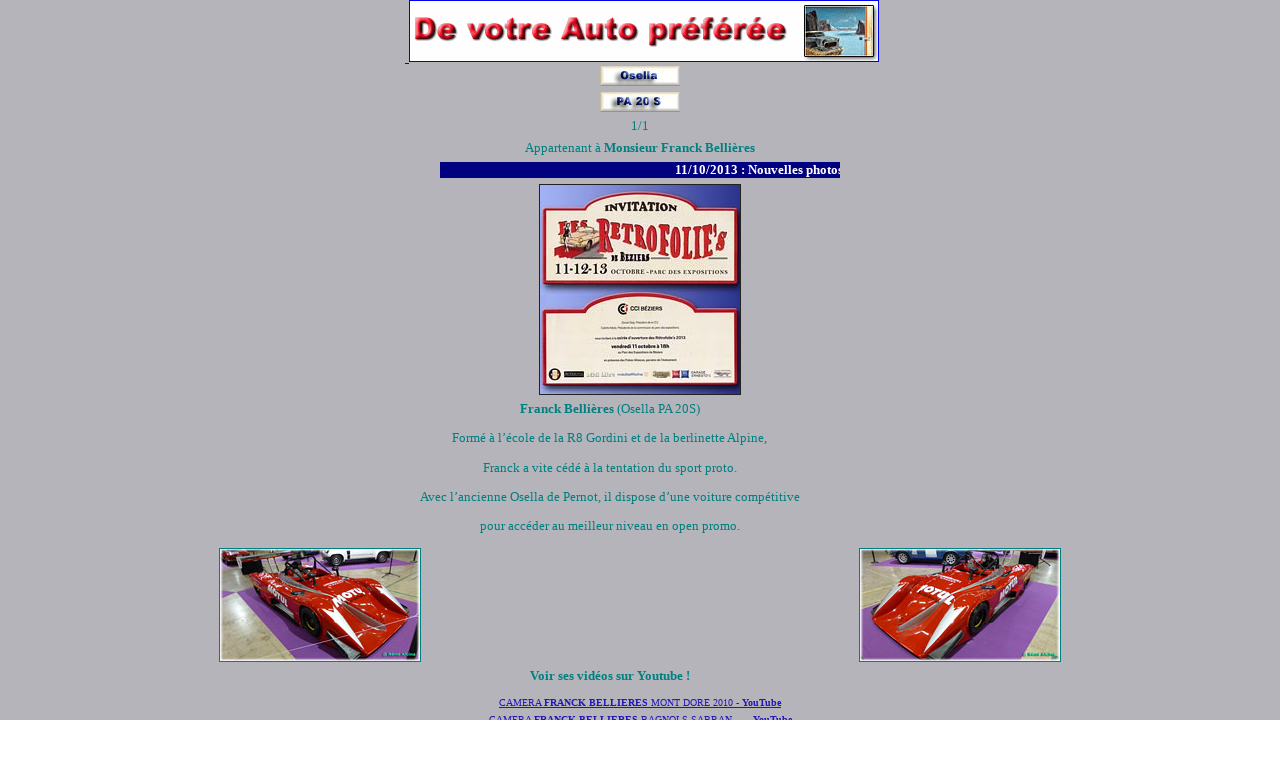

--- FILE ---
content_type: text/html
request_url: https://auto-musee.com/osella-01.htm
body_size: 2335
content:
<!-- saved from url=(0022)http://internet.e-mail -->
<html>
<head>
<meta http-equiv="Content-Type" content="text/html; charset=windows-1252">
<title>WWW.AUTO-MUSEE.COM</title>
<base target="_self">
<style>
<!--
div.Section1
	{page:Section1;}
span.SpellE
	{}
BODY {
	MARGIN: 0px; COLOR: #000
}
BODY {
	BACKGROUND: #fff
}
BODY {
	FONT-FAMILY: arial, sans-serif; FONT-SIZE: small
}
BODY {
	COLOR: #222
}
#main {
	WIDTH: 100%
}
.mw {
	MAX-WIDTH: 1197px
}
.col {
	FLOAT: left
}
.med {
	PADDING-BOTTOM: 0px; MARGIN: 0px; PADDING-LEFT: 0px; PADDING-RIGHT: 0px; FONT-SIZE: medium; FONT-WEIGHT: normal; PADDING-TOP: 0px
}
#res {
	MARGIN: 0px 16px; PADDING-RIGHT: 1em
}
#res {
	BORDER-BOTTOM: 0px; BORDER-LEFT: 0px; PADDING-BOTTOM: 0px; MARGIN: 0px; PADDING-LEFT: 8px; PADDING-RIGHT: 8px; BORDER-TOP: 0px; BORDER-RIGHT: 0px; PADDING-TOP: 0px
}
LI {
	PADDING-BOTTOM: 0px; MARGIN: 0px; PADDING-LEFT: 0px; PADDING-RIGHT: 0px; PADDING-TOP: 0px
}
LI {
	BORDER-BOTTOM: 0px; BORDER-LEFT: 0px; PADDING-BOTTOM: 0px; MARGIN: 0px; PADDING-LEFT: 0px; PADDING-RIGHT: 0px; BORDER-TOP: 0px; BORDER-RIGHT: 0px; PADDING-TOP: 0px
}
LI {
	LINE-HEIGHT: 1.2
}
OL LI {
	LIST-STYLE-TYPE: none; LIST-STYLE-IMAGE: url('https://www.google.fr/none')
}
LI.g {
	FONT-FAMILY: arial, sans-serif; FONT-SIZE: small
}
LI.g {
	MARGIN-TOP: 0px; MARGIN-BOTTOM: 23px
}
H3 {
	PADDING-BOTTOM: 0px; MARGIN: 0px; PADDING-LEFT: 0px; PADDING-RIGHT: 0px; FONT-SIZE: medium; FONT-WEIGHT: normal; PADDING-TOP: 0px
}
.r {
	MARGIN: 0px; DISPLAY: inline; FONT-WEIGHT: normal
}
.r {
	FONT-SIZE: medium
}
#res H3 {
	DISPLAY: inline
}
#ires H3 {
	FONT-SIZE: medium
}
#res H3 {
	FONT-SIZE: medium
}
#res H3.r {
	TEXT-OVERFLOW: ellipsis; DISPLAY: block; WHITE-SPACE: nowrap; OVERFLOW: hidden
}
-->
</style>
</head>

<SCRIPT LANGUAGE="JavaScript1.1"></SCRIPT>
<script language="javascript" SRC="onmouseclick.js"></script>
<script language="javascript">InitBulle('#555555','white','#555555',1);</script>

<body bgproperties="fixed" background="jpgfonds/fonfranc.jpg" style="background-image: url('jpgfonds/fonfranc.jpg')">
<table border="0" width="100%" style="border-collapse: collapse" bordercolor="#111111" cellpadding="0" cellspacing="0">
<tr>
    <td width="100%" align="center" colspan="2" height="66">&nbsp;<a target="_self" href="message.htm">
    <img border="1" src="jpg/bandocom_anim.gif" width="468" height="60"></a></td>
</tr>
  <tr>
    <td width="100%" align="center" colspan="2">
      <p style="margin-top: 0; margin-bottom: 6"><a href="ac.htm">
      <img border="0" src="jpgosell/osella-bout.jpg" width="80" height="20"></a></p>
      <p style="margin-top: 0; margin-bottom: 6">
      <a href="ac.htm">
      <img border="0" src="jpgosell/osella-pa20s-bout.jpg" width="80" height="20"></a><p style="margin-top: 0; margin-bottom: 6">
      <font face="Verdana" size="2" color="#008080">1/1</font><p style="margin-top: 0; margin-bottom: 6">
      <font face="Verdana" size="2" color="#008080">Appartenant à <b>Monsieur 
      Franck Bellières</b></font></td>
  </tr>
  <tr>
    <td width="100%" align="center" colspan="2">
      <p style="margin-top: 0; margin-bottom: 6">
      <b>
      <font face="Verdana" size="2" color="#FFFFFF">
      <marquee bgcolor="#000080" width="400">11/10/2013 : Nouvelles photos "Osella PA 20 S" de Monsieur Franck Belliéres, aux Rétrofolies de Béziers !</marquee></font></b></td>
  </tr>
<tr>
    <td width="100%" align="center" colspan="2">
      <p style="margin-top: 0; margin-bottom: 6">
      <img border="1" src="retro-folies-2013/200/invitation.jpg" onMouseOver="HideBulle('text');AffBulles('<img src=retro-folies-2013/600/invitation.jpg >')"; width="200" height="209"></font><p style="margin-left: 3cm; margin-right: 130.7pt; margin-top: 0cm; margin-bottom: 10pt" class="MsoNormal">
      <font face="Verdana" color="#008080"><b><font size="2">Franck
      <span class="SpellE">Bellières</span> </font></b><font size="2">(<span class="SpellE">Osella</span> 
      PA 20S) </font></font></p>
      <p style="margin-left: 3cm; margin-right: 130.7pt; margin-top: 0cm; margin-bottom: 10pt" class="MsoNormal">
      <font size="2" face="Verdana" color="#008080">Formé à l’école de la R8
      <span class="SpellE">Gordini</span> et de la <span class="SpellE">
      berlinette</span> Alpine, </font></p>
      <p style="margin-left: 3cm; margin-right: 130.7pt; margin-top: 0cm; margin-bottom: 10pt" class="MsoNormal">
      <font size="2" face="Verdana" color="#008080">Franck a vite cédé à la 
      tentation du sport proto. </font></p>
      <p style="margin-left: 3cm; margin-right: 130.7pt; margin-top: 0cm; margin-bottom: 10pt" class="MsoNormal">
      <font size="2" face="Verdana" color="#008080">Avec l’ancienne
      <span class="SpellE">Osella</span> de <span class="SpellE">Pernot</span>, 
      il dispose d’une voiture compétitive </font></p>
      <p style="margin-left: 3cm; margin-right: 130.7pt; margin-top: 0cm; margin-bottom: 10pt" class="MsoNormal">
      <font size="2" face="Verdana" color="#008080">pour accéder au meilleur 
      niveau en open promo.</font></td>
  </tr>
<tr>
    <td width="50%" align="center">
    <p style="margin-top: 0; margin-bottom: 6">
    <font color="#008080" size="2" face="Verdana">
    <img border="1" src="jpgosell/osella-pa20s-2013-10-11-02.jpg" onMouseOver="HideBulle('text');AffBulles('<img src=jpgosell/600/osella-pa20s-2013-10-11-02.jpg>')"; width="200" height="112"></font></td>
    <td width="50%" align="center">
    <p style="margin-top: 0; margin-bottom: 6">
    <font color="#008080" size="2" face="Verdana">
    <img border="1" src="jpgosell/osella-pa20s-2013-10-11-01.jpg" onMouseOver="HideBulle('text');AffBulles('<img src=jpgosell/600/osella-pa20s-2013-10-11-01.jpg>')"; width="200" height="112"></font></td>
  </tr>
<tr>
    <td width="100%" align="center" colspan="2">
    <p style="margin-left: 3cm; margin-right: 130.7pt; margin-top: 0cm; margin-bottom: 10pt" class="MsoNormal">
    <b><font face="Verdana" size="2" color="#008080">Voir ses vidéos sur Youtube 
    !</font></b></p>
      <p style="margin-top: 0; margin-bottom: 6">
      <font face="Verdana" size="1">
      <a onmousedown style="cursor: pointer; color: #2518b5" target="_blank" href="http://www.google.fr/url?sa=t&rct=j&q=&esrc=s&frm=1&source=web&cd=1&cad=rja&ved=0CDYQtwIwAA&url=http://www.youtube.com/watch?v=KO_wFQnQrx4&ei=uLFZUu3YDcOg0QW35ICwBg&usg=AFQjCNGi4KC8wNEojtQaTft3dvwuaJjvEQ">
      CAMERA <em style="font-style: normal; font-weight: bold">FRANCK BELLIERES</em> 
      MONT DORE 2010 - <em style="font-style: normal; font-weight: bold">YouTube</em></a></font><p style="margin-top: 0; margin-bottom: 6">
      <font face="Verdana" size="1">
      <a onmousedown style="cursor: pointer; color: #2518b5" target="_blank" href="http://www.google.fr/url?sa=t&rct=j&q=&esrc=s&frm=1&source=web&cd=2&cad=rja&ved=0CDwQtwIwAQ&url=http://www.youtube.com/watch?v=fJeIPwd9fsc&ei=uLFZUu3YDcOg0QW35ICwBg&usg=AFQjCNFD356ZLJfXPM4sCefARVQcw5Y5_Q">
      CAMERA <em style="font-style: normal; font-weight: bold">FRANCK BELLIERES</em> 
      BAGNOLS-SABRAN <b>...</b> -
      <em style="font-style: normal; font-weight: bold">YouTube</em></a></font><p style="margin-top: 0; margin-bottom: 6">
      <font face="Verdana" size="1">
      <a onmousedown style="cursor: pointer; color: #2518b5" target="_blank" href="http://www.google.fr/url?sa=t&rct=j&q=&esrc=s&frm=1&source=web&cd=3&cad=rja&ved=0CEIQtwIwAg&url=http://www.youtube.com/watch?v=89i8xZv-eVI&ei=uLFZUu3YDcOg0QW35ICwBg&usg=AFQjCNEjIa3qr-C39CcL0e4F25fKszxslQ">
      CAMERA <em style="font-style: normal; font-weight: bold">FRANCK BELLIERES</em> 
      BEAUJOLAIS 2011 - <em style="font-style: normal; font-weight: bold">
      YouTube</em></a></font><p style="margin-top: 0; margin-bottom: 6">
      <font face="Verdana" size="1">
      <a onmousedown style="cursor: pointer; color: #2518b5" target="_blank" href="http://www.google.fr/url?sa=t&rct=j&q=&esrc=s&frm=1&source=web&cd=4&cad=rja&ved=0CEUQtwIwAw&url=http://www.youtube.com/watch?v=WRQkFUXGlYs&ei=uLFZUu3YDcOg0QW35ICwBg&usg=AFQjCNEbJnTrpxtfcWNASuTJ5aH-3anSpQ">
      CAMERA <em style="font-style: normal; font-weight: bold">FRANCK BELLIERES</em> 
      CHAMROUSSE 2009 - <em style="font-style: normal; font-weight: bold">
      YouTube</em></a></font><p style="margin-top: 0; margin-bottom: 6">
    &nbsp;</td>
  </tr>
<tr>
    <td width="100%" align="center" colspan="2">
    <p style="margin-top: 0; margin-bottom: 6">
    <img border="1" src="retro-folies-2013/200/prospectus.jpg"  onMouseOver="HideBulle('text');AffBulles('<img src=retro-folies-2013/600/prospectus.jpg>')"; width="200" height="150"></font></td>
  </tr>
  <tr>
    <td width="100%" align="center" colspan="2">
      <p style="margin-top: 0; margin-bottom: 0">
      <font color="#008080" size="2" face="Verdana">1/1</font></td>
  </tr>
  <tr>
    <td width="100%" align="center" colspan="2">
    <p style="margin-top: 0; margin-bottom: 6">
    <a href="javascript:history.back(1)" target="_self">
    <font size="2" face="Verdana"><img border="0" src="jpg/boutpre.jpg" width="80" height="24"></font></a></p>
    <p style="margin-top: 0; margin-bottom: 6">
    &nbsp;&nbsp; <a target="_self" href="italie.htm">
    <img border="0" src="jpg/boutital.jpg" width="80" height="20"></a></p>
    <p style="margin-top: 0; margin-bottom: 6">
    <a target="_self" href="http://www.auto-musee.com/index.htm">
    <img border="0" src="jpg/bouaccue_160.jpg" width="160" height="20"></a></td>
  </tr>
  </table>

</body>

</html>

--- FILE ---
content_type: application/javascript
request_url: https://auto-musee.com/onmouseclick.js
body_size: 1244
content:
var temp='A';

function changefontover(sender)
{
	switch(sender)
	{
		case 'A' :
				if(temp!='A'){fa.color='#0a55af';}
				else{fa.color='#50cfff';}
				break;
		case 'E' :		
				if(temp!='E'){fe.color='#0a55af';}
				else{fe.color='#50cfff';}break;
		case 'DO' :		
				if(temp!='DO'){fdo.color='#0a55af';}
				else{fdo.color='#50cfff';}break;
		case 'L' :		
				if(temp!='L'){fl.color='#0a55af';}
				else{fl.color='#50cfff';}break;
		case 'LI' :				
				if(temp!='LI'){fli.color='#0a55af';}
				else{fli.color='#50cfff';}break;
		case 'EC' :			
				if(temp!='EC'){fec.color='#0a55af';}
				else{fec.color='#50cfff';}break;
		case 'EP' :			
				if(temp!='EP'){fep.color='#0a55af';}
				else{fep.color='#50cfff';}break;
		case 'SP' :			
				if(temp!='SP'){fsp.color='#0a55af';}
				else{fsp.color='#50cfff';}break;
		case 'AU' :			
				if(temp!='AU'){fau.color='#0a55af';}
				else{fau.color='#50cfff';}break;
		default : break;
	}
				
}	

function changefontout(sender)
{
	switch(sender)
	{
		case 'A' :
				if(temp!='A'){fa.color='black';}
				else{fa.color='#50cfff';}
				break;
		case 'E' :		
				if(temp!='E'){fe.color='black';}
				else{fe.color='#50cfff';}break;
		case 'DO' :		
				if(temp!='DO'){fdo.color='black';}
				else{fdo.color='#50cfff';}break;
		case 'L' :		
				if(temp!='L'){fl.color='black';}
				else{fl.color='#50cfff';}break;
		case 'LI' :				
				if(temp!='LI'){fli.color='black';}
				else{fli.color='#50cfff';}break;
		case 'EC' :			
				if(temp!='EC'){fec.color='black';}
				else{fec.color='#50cfff';}break;
		case 'EP' :			
				if(temp!='EP'){fep.color='black';}
				else{fep.color='#50cfff';}break;
		case 'SP' :			
				if(temp!='SP'){fsp.color='black';}
				else{fsp.color='#50cfff';}break;
		case 'AU' :			
				if(temp!='AU'){fau.color='black';}
				else{fau.color='#50cfff';}break;
		default : break;
	}
				
}	

function change(sender)
{	
	temp=sender;
	switch(sender)
	{
		case 'A': 	window.open('accueil.htm','Corps');
				fa.color='#50cfff';
				fe.color='black';				
				fdo.color='black';
				fl.color='black';
				fli.color='black';
				fec.color='black';
				fep.color='black';
				fsp.color='black';
				fau.color='black';
				break;
		case 'E': 	window.open('etudes.htm','Corps');
				fa.color='black';
				fe.color='#50cfff';				
				fdo.color='black';
				fl.color='black';
				fli.color='black';
				fec.color='black';
				fep.color='black';
				fsp.color='black';
				fau.color='black';
				break;
		case 'DO': 	window.open('diplomesobtenus.htm','Corps');
				fa.color='black';
				fe.color='black';				
				fdo.color='#50cfff';
				fl.color='black';
				fli.color='black';
				fec.color='black';
				fep.color='black';
				fsp.color='black';
				fau.color='black';
				break;
		case 'L': 	window.open('langues.htm','Corps');
				fa.color='black';
				fe.color='black';				
				fdo.color='black';
				fl.color='#50cfff';
				fli.color='black';
				fec.color='black';
				fep.color='black';
				fsp.color='black';
				fau.color='black';
				break;
		case 'LI': 	window.open('langagesinformatiques.htm','Corps');
				fa.color='black';
				fe.color='black';				
				fdo.color='black';
				fl.color='black';
				fli.color='#50cfff';
				fec.color='black';
				fep.color='black';
				fsp.color='black';
				fau.color='black';
				break;
		case 'EC': 	window.open('environnementconnu.htm','Corps');
				fa.color='black';
				fe.color='black';				
				fdo.color='black';
				fl.color='black';
				fli.color='black';
				fec.color='#50cfff';
				fep.color='black';
				fsp.color='black';
				fau.color='black';
				break;
		case 'EP': 	window.open('experienceprofessionnelle.htm','Corps');
				fa.color='black';
				fe.color='black';				
				fdo.color='black';
				fl.color='black';
				fli.color='black';
				fec.color='black';
				fep.color='#50cfff';
				fsp.color='black';
				fau.color='black';
				break;
		case 'SP': 	window.open('loisirs.htm','Corps');
				fa.color='black';
				fe.color='black';				
				fdo.color='black';
				fl.color='black';
				fli.color='black';
				fec.color='black';
				fep.color='black';
				fsp.color='#50cfff';
				fau.color='black';
				break;
		case 'AU': 	window.open('autres.htm','Corps');
				fa.color='black';
				fe.color='black';				
				fdo.color='black';
				fl.color='black';
				fli.color='black';
				fec.color='black';
				fep.color='black';
				fsp.color='black';
				fau.color='#50cfff';
				break;
		default : break;
	}
	
}	

function ns(e) 
{
	nsx=e.x;nsy=e.y;
}

var flagdiv=0;
var flagtext=0;

function HideBulle(flag) 
{
	/*if(flag=='div')
	{
		flagdiv=1;

	}
	if(flag=='text')
	{
		flagtext=1;

	}
	if(flagdiv==1 && flagtext==1)
	{*/

		if (document.layers) {document.layers["bulle"].visibility="hide";}
		if (document.all) {document.all["bulle"].style.visibility="hidden";}
		flagdiv=0;
		flagtext=0;

	//}
}

var IB=new Object;
var nsx=0;nsy=0;

function OverBulle()
{
	flagdiv=0;
	
}
function OutBulle()
{
	HideBulle('div')
	
}

function InitBulle(ColTexte,ColFond,ColContour,NbPixel) 
{
	IB.ColTexte=ColTexte;IB.ColFond=ColFond;IB.ColContour=ColContour;IB.NbPixel=NbPixel;
	/*flagdiv=0;
	flagtext=0;*/
	if (document.layers) 
	{
		window.captureEvents(Event.MOUSEMOVE);
		window.onMouseMove=ns;
		document.write("<LAYER name='bulle' top=0 left=0 visibility='hide'></LAYER>");
	}
	if (document.all) 
	{
		document.write("<DIV id='bulle' style='position:absolute;top:0;left:0;visibility:hidden' onMouseOver=OverBulle() onMouseOut=OutBulle()></DIV>");
	}
	

}

function AffBulle(texte) 
{
	if(document.all["bulle"].style.visibility=="hidden")
	{
		flagdiv=0;
		flagtext=0;
		contenu="<TABLE border=0 cellspacing=0 cellpadding="+IB.NbPixel+"><TR bgcolor='"+IB.ColContour+"'><TD><TABLE border=0 cellpadding=2 cellspacing=0 bgcolor='"+IB.ColFond+"'><TR><TD><FONT size='-1' face='arial' color='"+IB.ColTexte+"'>"+texte+"</FONT></TD></TR></TABLE></TD></TR></TABLE>";
	

		if (document.layers) 
		{
			document.layers["bulle"].document.write(contenu);
			document.layers["bulle"].document.close();
			document.layers["bulle"].top=nsy;
			document.layers["bulle"].left=nsx;
			document.layers["bulle"].visibility="show";
		}
		if (document.all)
		{
			var f=window.event; 
			e=f;
			doc=document.body.scrollTop;
			bulle.innerHTML=contenu;
			document.all["bulle"].style.top=f.clientY;
			document.all["bulle"].style.left=f.x;
			document.all["bulle"].style.visibility="visible";

		}
	}
}
function AffBulles(texte) 
{
	if(document.all["bulle"].style.visibility=="hidden")
	{
		flagdiv=0;
		flagtext=0;
		contenu="<TABLE border=0 cellspacing=0 cellpadding="+IB.NbPixel+"><TR bgcolor='"+IB.ColContour+"'><TD><TABLE border=0 cellpadding=2 cellspacing=0 bgcolor='"+IB.ColFond+"'><TR><TD><FONT size='-1' face='arial' color='"+IB.ColTexte+"'>"+texte+"</FONT></TD></TR></TABLE></TD></TR></TABLE>";
	

		if (document.layers) 
		{
			document.layers["bulle"].document.write(contenu);
			document.layers["bulle"].document.close();
			document.layers["bulle"].top=80;
			document.layers["bulle"].left=120;
			document.layers["bulle"].visibility="show";
		}
		if (document.all)
		{
			var f=window.event; 
			e=f;
			doc=document.body.scrollTop;
			bulle.innerHTML=contenu;
			document.all["bulle"].style.top=document.body.scrollTop+80;
			document.all["bulle"].style.left=120;
			document.all["bulle"].style.visibility="visible";

		}
	}
}